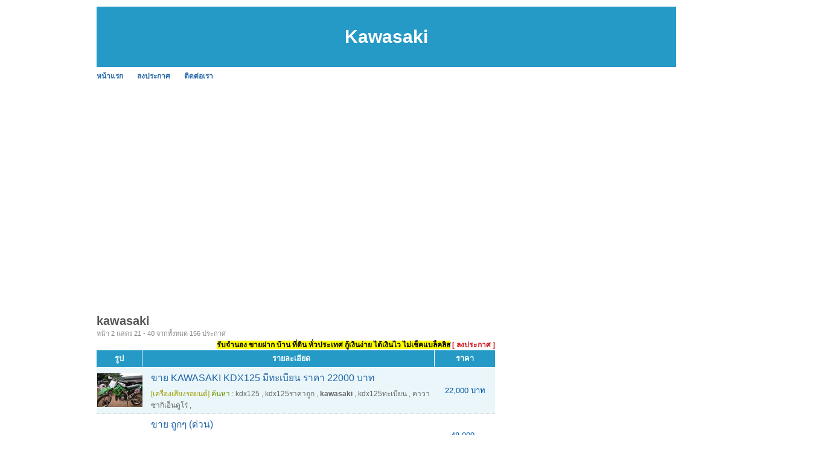

--- FILE ---
content_type: text/html; charset=UTF-8
request_url: https://www.codsana.com/tag-kawasaki-2.html
body_size: 5745
content:
<!DOCTYPE HTML PUBLIC "-//W3C//DTD XHTML 1.0 Transitional//EN" "http://www.w3.org/TR/xhtml1/DTD/xhtml1-transitional.dtd">
<html dir="ltr" xmlns="http://www.w3.org/1999/xhtml" lang="en-US"><head profile="http://gmpg.org/xfn/11">
<meta http-equiv="Content-Type" content="text/html; charset=UTF-8">
<title>Kawasaki หน้า 2</title>
<link rel="stylesheet" href="https://codsana.com/style.css" type="text/css" media="screen">
<script async src="https://pagead2.googlesyndication.com/pagead/js/adsbygoogle.js?client=ca-pub-8128764820830120"
     crossorigin="anonymous"></script><!-- <script src="https://cdn.tailwindcss.com"></script> -->
</head><body>
<div id="page">
<br>
<table width=960 height=100 bgcolor=#269AC6>
<tr><td align=center valign=middle><h1>Kawasaki</h1></td></tr>
</table>

<div id="hmenu">
<ul>
	<li class="page_item"><a href="https://codsana.com/index.php" class="">หน้าแรก</a></li>	
	<li class="page_item"><a href="https://codsana.com/add.php" class="">ลงประกาศ</a></li>			
	<li class="page_item"><a href="https://codsana.com/contact_us.php" class="">ติดต่อเรา</a></li>			
</ul>
</div>

<div id="wrapper">
	<div id="content">
			<div class="post" id="post-details">
<br><br><br><br><br>	



				<h2 class="post-title">kawasaki</h2>		
<div class="postmetadata">หน้า 2 แสดง 21 -  40 จากทั้งหมด 156 ประกาศ<div class="postmetadata2">&nbsp;<a href="https://www.jumnong.com" target=_blank title="รับจำนอง ขายฝาก บ้าน ที่ดิน ทั่วประเทศ กู้เงินง่าย ได้เงินไว ไม่เช็คแบล็คลิส" style="background:#ffff00; color:#000"><b>รับจำนอง ขายฝาก บ้าน ที่ดิน ทั่วประเทศ กู้เงินง่าย ได้เงินไว ไม่เช็คแบล็คลิส</b></a>&nbsp;<a href="https://codsana.com/add.php"><font color=#CE181E><b>[ ลงประกาศ ]</b></font></a></div></div><div id="B3_table_data">
        <table width="100%" cellspacing="0" cellpadding="0" border="0" class="mrm_23_data">
          <tbody>
            <tr class="t_header">
              <td width="75">รูป</td>
              <td width="10" class="last_td">&nbsp;</td>
              <td>รายละเอียด</td>
              <td width="100" class="last_td">ราคา</td>
            </tr>
			<tr>
			  <td class="td_header_line" colspan="4"></td>
			</tr>           

<tr class="t_data2">
              <td align="center"><div><a class="image_fade" target="_blank" href="https://codsana.com/ad-4d4d1c54e216a7b36d01d519.html"><img src="https://codsana.com/image.php?f=img/570/248/57024847bd82734266139c0ba096d0fc_0.jpg&s=75"></a></div></td>
              <td align="center">&nbsp;</td>
              <td class="td_message" valign=top>
                <div class="topic_box"><a class="topic_link" target="_blank" href="https://codsana.com/ad-4d4d1c54e216a7b36d01d519.html">ขาย KAWASAKI  KDX125 มีทะเบียน ราคา 22000 บาท</a></div>
                <div class="tags_box"><a href="https://codsana.com/category-135.html" title="เครื่องเสียงรถยนต์"><span class="text_yellow">[เครื่องเสียงรถยนต์]</a></span> <span class="text_green">ค้นหา :</span> <a href="https://codsana.com/tag-kdx125.html" title="kdx125">kdx125</a> , <a href="https://codsana.com/tag-kdx125%E0%B8%A3%E0%B8%B2%E0%B8%84%E0%B8%B2%E0%B8%96%E0%B8%B9%E0%B8%81.html" title="kdx125ราคาถูก">kdx125ราคาถูก</a> , <strong>kawasaki</strong> , <a href="https://codsana.com/tag-kdx125%E0%B8%97%E0%B8%B0%E0%B9%80%E0%B8%9A%E0%B8%B5%E0%B8%A2%E0%B8%99.html" title="kdx125ทะเบียน">kdx125ทะเบียน</a> , <a href="https://codsana.com/tag-%E0%B8%84%E0%B8%B2%E0%B8%A7%E0%B8%B2%E0%B8%8B%E0%B8%B2%E0%B8%81%E0%B8%B4%E0%B9%80%E0%B8%AD%E0%B9%87%E0%B8%99%E0%B8%94%E0%B8%B9%E0%B9%82%E0%B8%A3%E0%B9%88.html" title="คาวาซากิเอ็นดูโร่">คาวาซากิเอ็นดูโร่</a> , </div>
              </td>
              <td>22,000 บาท</td>
            </tr>       <tr class="t_data1">
              <td align="center"><div></div></td>
              <td align="center">&nbsp;</td>
              <td class="td_message" valign=top>
                <div class="topic_box"><a class="topic_link" target="_blank" href="https://codsana.com/ad-4d4d1c77e216a7b36d01e0fa.html">ขาย ถูกๆ (ด่วน)</a></div>
                <div class="tags_box"><a href="https://codsana.com/category-53.html" title="รถมอเตอร์ไซต์"><span class="text_yellow">[รถมอเตอร์ไซต์]</a></span> <span class="text_green">ค้นหา :</span> <strong>kawasaki</strong> , <a href="https://codsana.com/tag-%E0%B8%82%E0%B8%B2%E0%B8%A2zzr400.html" title="ขายzzr400">ขายzzr400</a> , <a href="https://codsana.com/tag-zzr+400++1998.html" title="zzr 400  1998">zzr 400  1998</a> , <a href="https://codsana.com/tag-%E0%B8%82%E0%B9%89%E0%B8%AD%E0%B8%A1%E0%B8%B9%E0%B8%99%E0%B8%A3%E0%B8%B2%E0%B8%A2%E0%B8%A5%E0%B8%B0%E0%B9%80%E0%B8%AD%E0%B8%B5%E0%B8%A2%E0%B8%94zzr400.html" title="ข้อมูนรายละเอียดzzr400">ข้อมูนรายละเอียดzzr400</a> , <a href="https://codsana.com/tag-kawasaki+zzr400.html" title="kawasaki zzr400">kawasaki zzr400</a> , </div>
              </td>
              <td>48,000.-</td>
            </tr>       <tr class="t_data2">
              <td align="center"><div></div></td>
              <td align="center">&nbsp;</td>
              <td class="td_message" valign=top>
                <div class="topic_box"><a class="topic_link" target="_blank" href="https://codsana.com/ad-4d4d1c88e216a7b36d01e7ca.html">KAWASAKI 750 PRO</a></div>
                <div class="tags_box"><a href="https://codsana.com/category-204.html" title="เจทสกี"><span class="text_yellow">[เจทสกี]</a></span> <span class="text_green">ค้นหา :</span> <strong>kawasaki</strong> , <a href="https://codsana.com/tag-%E0%B8%82%E0%B8%B2%E0%B8%A2%E0%B9%80%E0%B8%88%E0%B9%87%E0%B8%97%E0%B8%AA%E0%B8%81%E0%B8%B5%E0%B8%A1%E0%B8%B7%E0%B8%AD%E0%B8%AA%E0%B8%AD%E0%B8%87%E0%B8%84%E0%B8%B2%E0%B8%A7%E0%B8%B2750cc.html" title="ขายเจ็ทสกีมือสองคาวา750cc">ขายเจ็ทสกีมือสองคาวา750cc</a> , <a href="https://codsana.com/tag-750+pro.html" title="750 pro">750 pro</a> , <a href="https://codsana.com/tag-%E0%B8%84%E0%B8%B2%E0%B8%A7%E0%B8%B2%E0%B8%8B%E0%B8%B2%E0%B8%81%E0%B8%B4750.html" title="คาวาซากิ750">คาวาซากิ750</a> , <a href="https://codsana.com/tag-750pro.html" title="750pro">750pro</a> , </div>
              </td>
              <td>90,000</td>
            </tr>       <tr class="t_data1">
              <td align="center"><div></div></td>
              <td align="center">&nbsp;</td>
              <td class="td_message" valign=top>
                <div class="topic_box"><a class="topic_link" target="_blank" href="https://codsana.com/ad-4d4d1c93e216a7b36d01ee49.html">ขาย KAWASAKI VULCAN 900 custom ปี 2008</a></div>
                <div class="tags_box"><a href="https://codsana.com/category-53.html" title="รถมอเตอร์ไซต์"><span class="text_yellow">[รถมอเตอร์ไซต์]</a></span> <span class="text_green">ค้นหา :</span> <a href="https://codsana.com/tag-%E0%B8%82%E0%B8%B2%E0%B8%A2kawasaki.html" title="ขายkawasaki">ขายkawasaki</a> , <a href="https://codsana.com/tag-%E0%B8%82%E0%B8%B2%E0%B8%A2sf400%E0%B9%84%E0%B8%A1%E0%B9%88%E0%B9%80%E0%B8%81%E0%B8%B4%E0%B8%9940000.html" title="ขายsf400ไม่เกิน40000">ขายsf400ไม่เกิน40000</a> , <a href="https://codsana.com/tag-%E0%B8%84%E0%B8%B2%E0%B8%A7%E0%B8%B2vulcan900.html" title="คาวาvulcan900">คาวาvulcan900</a> , <strong>kawasaki</strong> , <a href="https://codsana.com/tag-%E0%B8%82%E0%B8%B2%E0%B8%A2+vulcan+900+custom.html" title="ขาย vulcan 900 custom">ขาย vulcan 900 custom</a> , </div>
              </td>
              <td>400,000 บาท</td>
            </tr>       <tr class="t_data2">
              <td align="center"><div><a class="image_fade" target="_blank" href="https://codsana.com/ad-4d4d1caae216a7b36d01fa6f.html"><img src="https://codsana.com/image.php?f=img/3ca/0f4/3ca0f463ad93a7aff1b8c5c869b62072_0.jpg&s=75"></a></div></td>
              <td align="center">&nbsp;</td>
              <td class="td_message" valign=top>
                <div class="topic_box"><a class="topic_link" target="_blank" href="https://codsana.com/ad-4d4d1caae216a7b36d01fa6f.html">คาวาซากิ Kawasaki Zephyr 1100cc</a></div>
                <div class="tags_box"><a href="https://codsana.com/category-53.html" title="รถมอเตอร์ไซต์"><span class="text_yellow">[รถมอเตอร์ไซต์]</a></span> <span class="text_green">ค้นหา :</span> <a href="https://codsana.com/tag-bigbike.html" title="bigbike">bigbike</a> , <a href="https://codsana.com/tag-%E0%B8%8B%E0%B8%B7%E0%B9%89%E0%B8%ADkawasakizephyr.html" title="ซื้อkawasakizephyr">ซื้อkawasakizephyr</a> , <a href="https://codsana.com/tag-zephyr+110.html" title="zephyr 110">zephyr 110</a> , <a href="https://codsana.com/tag-%E0%B8%84%E0%B8%B2%E0%B8%A7%E0%B8%B2%E0%B8%8B%E0%B8%B2%E0%B8%81%E0%B8%B4zephyr.html" title="คาวาซากิzephyr">คาวาซากิzephyr</a> , <strong>kawasaki</strong> , </div>
              </td>
              <td>130,000 บาท</td>
            </tr>       <tr class="t_data1">
              <td align="center"><div></div></td>
              <td align="center">&nbsp;</td>
              <td class="td_message" valign=top>
                <div class="topic_box"><a class="topic_link" target="_blank" href="https://codsana.com/ad-4d4d1caae216a7b36d01fbe3.html">ต้องการขาย  คาวา  วันแคน  400  ด่วน</a></div>
                <div class="tags_box"><a href="https://codsana.com/category-53.html" title="รถมอเตอร์ไซต์"><span class="text_yellow">[รถมอเตอร์ไซต์]</a></span> <span class="text_green">ค้นหา :</span> <a href="https://codsana.com/tag-%E0%B8%A7%E0%B8%B1%E0%B8%99%E0%B9%81%E0%B8%84%E0%B8%99400%E0%B9%81%E0%B8%95%E0%B9%88%E0%B8%87%E0%B8%82%E0%B8%B2%E0%B8%A2.html" title="วันแคน400แต่งขาย">วันแคน400แต่งขาย</a> , <strong>kawasaki</strong> , <a href="https://codsana.com/tag-%E0%B8%82%E0%B8%B2%E0%B8%A2%E0%B8%84%E0%B8%B2%E0%B8%A7%E0%B8%B2%E0%B8%8B%E0%B8%B2%E0%B8%81%E0%B8%B4%E0%B8%A7%E0%B8%B1%E0%B8%99%E0%B9%81%E0%B8%84%E0%B8%99.html" title="ขายคาวาซากิวันแคน">ขายคาวาซากิวันแคน</a> , <a href="https://codsana.com/tag-vulcan+++400.html" title="vulcan   400">vulcan   400</a> , <a href="https://codsana.com/tag-%E0%B8%A1%E0%B8%AD%E0%B9%84%E0%B8%8B%E0%B8%84%E0%B9%8C%E0%B8%84%E0%B8%B2%E0%B8%A7%E0%B8%B2%E0%B8%8B%E0%B8%B2%E0%B8%81%E0%B8%B4%E0%B8%A7%E0%B8%B1%E0%B8%99%E0%B9%81%E0%B8%84%E0%B8%99.html" title="มอไซค์คาวาซากิวันแคน">มอไซค์คาวาซากิวันแคน</a> , </div>
              </td>
              <td>75,000 บาท</td>
            </tr>       <tr class="t_data2">
              <td align="center"><div></div></td>
              <td align="center">&nbsp;</td>
              <td class="td_message" valign=top>
                <div class="topic_box"><a class="topic_link" target="_blank" href="https://codsana.com/ad-4d4d1cb7e216a7b36d02015a.html">ประกาศขายรถวิบากเล็ก klx110 28000บาท</a></div>
                <div class="tags_box"><a href="https://codsana.com/category-53.html" title="รถมอเตอร์ไซต์"><span class="text_yellow">[รถมอเตอร์ไซต์]</a></span> <span class="text_green">ค้นหา :</span> <a href="https://codsana.com/tag-%E0%B8%9B%E0%B8%A3%E0%B8%B0%E0%B8%81%E0%B8%B2%E0%B8%A8%E0%B8%82%E0%B8%B2%E0%B8%A2%E0%B8%A3%E0%B8%96%E0%B8%A7%E0%B8%B4%E0%B8%9A%E0%B8%B2%E0%B8%81.html" title="ประกาศขายรถวิบาก">ประกาศขายรถวิบาก</a> , <a href="https://codsana.com/tag-klx110.html" title="klx110">klx110</a> , <strong>kawasaki</strong> , <a href="https://codsana.com/tag-17h.html" title="17h">17h</a> , <a href="https://codsana.com/tag-%E0%B8%A3%E0%B8%96klx110.html" title="รถklx110">รถklx110</a> , </div>
              </td>
              <td>28,000 บาท</td>
            </tr>       <tr class="t_data1">
              <td align="center"><div><a class="image_fade" target="_blank" href="https://codsana.com/ad-4d4d1cb9e216a7b36d0204d5.html"><img src="https://codsana.com/image.php?f=img/d66/df4/d66df441ef8bf379eb6992e2aa22975a_0.jpg&s=75"></a></div></td>
              <td align="center">&nbsp;</td>
              <td class="td_message" valign=top>
                <div class="topic_box"><a class="topic_link" target="_blank" href="https://codsana.com/ad-4d4d1cb9e216a7b36d0204d5.html">ต้องการบอส175</a></div>
                <div class="tags_box"><a href="https://codsana.com/category-53.html" title="รถมอเตอร์ไซต์"><span class="text_yellow">[รถมอเตอร์ไซต์]</a></span> <span class="text_green">ค้นหา :</span> <strong>kawasaki</strong> , <a href="https://codsana.com/tag-%E0%B8%A1%E0%B8%AD%E0%B9%80%E0%B8%95%E0%B8%AD%E0%B8%A3%E0%B9%8C%E0%B9%84%E0%B8%8B%E0%B8%94%E0%B9%8C%E0%B8%9A%E0%B8%AD%E0%B8%AA.html" title="มอเตอร์ไซด์บอส">มอเตอร์ไซด์บอส</a> , <a href="https://codsana.com/tag-boss.html" title="boss">boss</a> , <a href="https://codsana.com/tag-%E0%B8%A1%E0%B8%AD%E0%B9%80%E0%B8%95%E0%B8%AD%E0%B8%A3%E0%B9%8C%E0%B9%84%E0%B8%8B%E0%B8%94%E0%B9%8C+boss.html" title="มอเตอร์ไซด์ boss">มอเตอร์ไซด์ boss</a> , <a href="https://codsana.com/tag-%E0%B8%9A%E0%B8%AD%E0%B8%AA+%E0%B8%A1%E0%B8%AD%E0%B9%80%E0%B8%95%E0%B8%AD%E0%B8%A3%E0%B9%8C%E0%B9%84%E0%B8%8B.html" title="บอส มอเตอร์ไซ">บอส มอเตอร์ไซ</a> , </div>
              </td>
              <td>34,000 บาท</td>
            </tr>       <tr class="t_data2">
              <td align="center"><div></div></td>
              <td align="center">&nbsp;</td>
              <td class="td_message" valign=top>
                <div class="topic_box"><a class="topic_link" target="_blank" href="https://codsana.com/ad-4d4d1cbee216a7b36d0211cc.html">ขาย KAWASAKI Boss</a></div>
                <div class="tags_box"><a href="https://codsana.com/category-53.html" title="รถมอเตอร์ไซต์"><span class="text_yellow">[รถมอเตอร์ไซต์]</a></span> <span class="text_green">ค้นหา :</span> <strong>kawasaki</strong> , <a href="https://codsana.com/tag-boss.html" title="boss">boss</a> , </div>
              </td>
              <td>30,000</td>
            </tr>       <tr class="t_data1">
              <td align="center"><div></div></td>
              <td align="center">&nbsp;</td>
              <td class="td_message" valign=top>
                <div class="topic_box"><a class="topic_link" target="_blank" href="https://codsana.com/ad-4d4d1cc7e216a7b36d0216e6.html">ขาย  KR150 CC.สีแดง</a></div>
                <div class="tags_box"><a href="https://codsana.com/category-53.html" title="รถมอเตอร์ไซต์"><span class="text_yellow">[รถมอเตอร์ไซต์]</a></span> <span class="text_green">ค้นหา :</span> <a href="https://codsana.com/tag-%E0%B8%A3%E0%B8%96%E0%B8%A1%E0%B8%AD%E0%B9%80%E0%B8%95%E0%B8%AD%E0%B8%A3%E0%B9%8C%E0%B9%84%E0%B8%8B%E0%B8%84%E0%B9%8C%E0%B8%A1%E0%B8%B7%E0%B8%AD%E0%B8%A3%E0%B8%B8%E0%B8%99kr150.html" title="รถมอเตอร์ไซค์มือรุนkr150">รถมอเตอร์ไซค์มือรุนkr150</a> , <a href="https://codsana.com/tag-krr150%E0%B8%A1%E0%B8%B7%E0%B8%AD%E0%B8%AA%E0%B8%AD%E0%B8%87.html" title="krr150มือสอง">krr150มือสอง</a> , <strong>kawasaki</strong> , <a href="https://codsana.com/tag-kr150+cc.%E0%B8%AA%E0%B8%B5%E0%B9%81%E0%B8%94%E0%B8%87.html" title="kr150 cc.สีแดง">kr150 cc.สีแดง</a> , <a href="https://codsana.com/tag-c70%E0%B8%82%E0%B8%B2%E0%B8%A2%E0%B8%A3%E0%B8%B2%E0%B8%84%E0%B8%B211000+12000.html" title="c70ขายราคา11000 12000">c70ขายราคา11000 12000</a> , </div>
              </td>
              <td>11,000-12,000</td>
            </tr>       <tr class="t_data2">
              <td align="center"><div></div></td>
              <td align="center">&nbsp;</td>
              <td class="td_message" valign=top>
                <div class="topic_box"><a class="topic_link" target="_blank" href="https://codsana.com/ad-4d4d1cc8e216a7b36d021a03.html">Chopper Kawasaki</a></div>
                <div class="tags_box"><a href="https://codsana.com/category-53.html" title="รถมอเตอร์ไซต์"><span class="text_yellow">[รถมอเตอร์ไซต์]</a></span> <span class="text_green">ค้นหา :</span> <a href="https://codsana.com/tag-chopperkavasaki.html" title="chopperkavasaki">chopperkavasaki</a> , <strong>kawasaki</strong> , <a href="https://codsana.com/tag-kavasakkkichopper.html" title="kavasakkkichopper">kavasakkkichopper</a> , </div>
              </td>
              <td>-</td>
            </tr>       <tr class="t_data1">
              <td align="center"><div></div></td>
              <td align="center">&nbsp;</td>
              <td class="td_message" valign=top>
                <div class="topic_box"><a class="topic_link" target="_blank" href="https://codsana.com/ad-4d4d1cdde216a7b36d0220d0.html">kawasaki</a></div>
                <div class="tags_box"><a href="https://codsana.com/category-53.html" title="รถมอเตอร์ไซต์"><span class="text_yellow">[รถมอเตอร์ไซต์]</a></span> <span class="text_green">ค้นหา :</span> <a href="https://codsana.com/tag-krsse.html" title="krsse">krsse</a> , <a href="https://codsana.com/tag-%E0%B8%A1%E0%B8%AD%E0%B9%80%E0%B8%95%E0%B8%AD%E0%B8%A3%E0%B9%8C%E0%B9%84%E0%B8%8B%E0%B8%84%E0%B9%8C2%E0%B8%88%E0%B8%B1%E0%B8%87%E0%B8%AB%E0%B8%A7%E0%B8%B0.html" title="มอเตอร์ไซค์2จังหวะ">มอเตอร์ไซค์2จังหวะ</a> , <strong>kawasaki</strong> , <a href="https://codsana.com/tag-%E0%B8%84%E0%B8%B2%E0%B8%A7%E0%B8%B2%E0%B8%8B%E0%B8%B2%E0%B8%81%E0%B8%B4krsse.html" title="คาวาซากิkrsse">คาวาซากิkrsse</a> , <a href="https://codsana.com/tag-%E0%B8%84%E0%B8%B2%E0%B8%A7%E0%B8%B2%E0%B8%8B%E0%B8%B2%E0%B8%81%E0%B8%B4krsse%E0%B8%A1%E0%B8%B7%E0%B8%AD%E0%B8%AA%E0%B8%AD%E0%B8%87.html" title="คาวาซากิkrsseมือสอง">คาวาซากิkrsseมือสอง</a> , </div>
              </td>
              <td>-</td>
            </tr>       <tr class="t_data2">
              <td align="center"><div></div></td>
              <td align="center">&nbsp;</td>
              <td class="td_message" valign=top>
                <div class="topic_box"><a class="topic_link" target="_blank" href="https://codsana.com/ad-4d4d1d0ee216a7b36d02413b.html">ขาย Bigbike Zx10 ปี 2007</a></div>
                <div class="tags_box"><a href="https://codsana.com/category-53.html" title="รถมอเตอร์ไซต์"><span class="text_yellow">[รถมอเตอร์ไซต์]</a></span> <span class="text_green">ค้นหา :</span> <strong>kawasaki</strong> , <a href="https://codsana.com/tag-zx10+2007.html" title="zx10 2007">zx10 2007</a> , <a href="https://codsana.com/tag-%E0%B8%9A%E0%B8%B4%E0%B9%8A%E0%B8%81%E0%B9%84%E0%B8%9A%E0%B8%84%E0%B9%8Czx10.html" title="บิ๊กไบค์zx10">บิ๊กไบค์zx10</a> , <a href="https://codsana.com/tag-%E0%B8%82%E0%B8%B2%E0%B8%A2bigbike%E0%B8%A5%E0%B9%88%E0%B8%B2%E0%B8%AA%E0%B8%B8%E0%B8%94.html" title="ขายbigbikeล่าสุด">ขายbigbikeล่าสุด</a> , <a href="https://codsana.com/tag-zx10.html" title="zx10">zx10</a> , </div>
              </td>
              <td>360,000 บาท</td>
            </tr>       <tr class="t_data1">
              <td align="center"><div><a class="image_fade" target="_blank" href="https://codsana.com/ad-4d4d1d0ee216a7b36d02414d.html"><img src="https://codsana.com/image.php?f=img/3dd/34a/3dd34a8ac86eebf969ee2171a3e3b969_0.jpg&s=75"></a></div></td>
              <td align="center">&nbsp;</td>
              <td class="td_message" valign=top>
                <div class="topic_box"><a class="topic_link" target="_blank" href="https://codsana.com/ad-4d4d1d0ee216a7b36d02414d.html">ขาย Ninja Zx10r ปี 2007 พร้อมท่อแต่ง+ชิวหน้าแต่ง</a></div>
                <div class="tags_box"><a href="https://codsana.com/category-53.html" title="รถมอเตอร์ไซต์"><span class="text_yellow">[รถมอเตอร์ไซต์]</a></span> <span class="text_green">ค้นหา :</span> <strong>kawasaki</strong> , <a href="https://codsana.com/tag-%E0%B8%82%E0%B8%B2%E0%B8%A2cb400.html" title="ขายcb400">ขายcb400</a> , <a href="https://codsana.com/tag-ninja%E0%B9%81%E0%B8%95%E0%B9%88%E0%B8%87%E0%B8%97%E0%B8%B0%E0%B9%80%E0%B8%9A%E0%B8%B5%E0%B8%A2%E0%B8%99.html" title="ninjaแต่งทะเบียน">ninjaแต่งทะเบียน</a> , <a href="https://codsana.com/tag-%E0%B8%82%E0%B8%B2%E0%B8%A2%E0%B8%99%E0%B8%B4%E0%B8%99%E0%B8%88%E0%B8%B21300cc.html" title="ขายนินจา1300cc">ขายนินจา1300cc</a> , <a href="https://codsana.com/tag-zx10r.html" title="zx10r">zx10r</a> , </div>
              </td>
              <td>375,000 บาท</td>
            </tr>       <tr class="t_data2">
              <td align="center"><div></div></td>
              <td align="center">&nbsp;</td>
              <td class="td_message" valign=top>
                <div class="topic_box"><a class="topic_link" target="_blank" href="https://codsana.com/ad-4d4d1d28e216a7b36d0253aa.html">ขายรถแข่งทางตรง รุ่น(KRR 150) สภาพรถเป็นโอเพ่น 160 ซีซี.</a></div>
                <div class="tags_box"><a href="https://codsana.com/category-53.html" title="รถมอเตอร์ไซต์"><span class="text_yellow">[รถมอเตอร์ไซต์]</a></span> <span class="text_green">ค้นหา :</span> <strong>kawasaki</strong> , <a href="https://codsana.com/tag-krr150.html" title="krr150">krr150</a> , <a href="https://codsana.com/tag-%E0%B8%82%E0%B8%B2%E0%B8%A2%E0%B8%A3%E0%B8%96%E0%B9%81%E0%B8%82%E0%B9%88%E0%B8%87%E0%B8%97%E0%B8%B2%E0%B8%87%E0%B8%95%E0%B8%A3%E0%B8%87%E0%B8%A7%E0%B8%B4%E0%B9%88%E0%B8%879.html" title="ขายรถแข่งทางตรงวิ่ง9">ขายรถแข่งทางตรงวิ่ง9</a> , <a href="https://codsana.com/tag-krr+150.html" title="krr 150">krr 150</a> , <a href="https://codsana.com/tag-krr.html" title="krr">krr</a> , </div>
              </td>
              <td>15,000 บาท</td>
            </tr>       <tr class="t_data1">
              <td align="center"><div><a class="image_fade" target="_blank" href="https://codsana.com/ad-4d4d1d28e216a7b36d025696.html"><img src="https://codsana.com/image.php?f=img/c62/5b0/c625b00cbef2ead827cdf9bd8c854a15_0.jpg&s=75"></a></div></td>
              <td align="center">&nbsp;</td>
              <td class="td_message" valign=top>
                <div class="topic_box"><a class="topic_link" target="_blank" href="https://codsana.com/ad-4d4d1d28e216a7b36d025696.html">zx130 สภาพเยี่ยม(จดทะเบียน 27 ตุลา 2551)</a></div>
                <div class="tags_box"><a href="https://codsana.com/category-53.html" title="รถมอเตอร์ไซต์"><span class="text_yellow">[รถมอเตอร์ไซต์]</a></span> <span class="text_green">ค้นหา :</span> <strong>kawasaki</strong> , <a href="https://codsana.com/tag-zx130.html" title="zx130">zx130</a> , <a href="https://codsana.com/tag-%E0%B8%A3%E0%B8%B2%E0%B8%84%E0%B8%B2%E0%B8%AD%E0%B8%B0%E0%B9%84%E0%B8%AB%E0%B8%A5%E0%B9%88zx130.html" title="ราคาอะไหล่zx130">ราคาอะไหล่zx130</a> , <a href="https://codsana.com/tag-%E0%B8%82%E0%B8%B2%E0%B8%A2zx130.html" title="ขายzx130">ขายzx130</a> , <a href="https://codsana.com/tag-%E0%B8%A3%E0%B8%B2%E0%B8%84%E0%B8%B2zx130%E0%B8%A1%E0%B8%B7%E0%B8%AD%E0%B8%AA%E0%B8%AD%E0%B8%87.html" title="ราคาzx130มือสอง">ราคาzx130มือสอง</a> , </div>
              </td>
              <td>27,000 บาท</td>
            </tr>       <tr class="t_data2">
              <td align="center"><div></div></td>
              <td align="center">&nbsp;</td>
              <td class="td_message" valign=top>
                <div class="topic_box"><a class="topic_link" target="_blank" href="https://codsana.com/ad-4d4d1d4ce216a7b36d0273ba.html">ขายมอเตอร์ไซด์ kawasaki boss  ปี 03</a></div>
                <div class="tags_box"><a href="https://codsana.com/category-53.html" title="รถมอเตอร์ไซต์"><span class="text_yellow">[รถมอเตอร์ไซต์]</a></span> <span class="text_green">ค้นหา :</span> <a href="https://codsana.com/tag-%E0%B8%A1%E0%B8%AD%E0%B9%80%E0%B8%95%E0%B8%AD%E0%B8%A3%E0%B9%8C%E0%B9%84%E0%B8%8B%E0%B8%94%E0%B9%8C.html" title="มอเตอร์ไซด์">มอเตอร์ไซด์</a> , <a href="https://codsana.com/tag-boss+03.html" title="boss 03">boss 03</a> , <strong>kawasaki</strong> , <a href="https://codsana.com/tag-%E0%B8%AD%E0%B8%B0%E0%B9%84%E0%B8%AB%E0%B8%A5%E0%B9%88%E0%B8%A1%E0%B8%AD%E0%B9%84%E0%B8%8B%E0%B9%81%E0%B8%96%E0%B8%A7%E0%B8%AA%E0%B8%A1%E0%B8%B8%E0%B8%97%E0%B8%A3%E0%B8%9B%E0%B8%A3%E0%B8%B2%E0%B8%81%E0%B8%B2%E0%B8%A3.html" title="อะไหล่มอไซแถวสมุทรปราการ">อะไหล่มอไซแถวสมุทรปราการ</a> , <a href="https://codsana.com/tag-%E0%B8%A3%E0%B8%96%E0%B8%A1%E0%B8%AD%E0%B9%84%E0%B8%8B%E0%B8%84%E0%B9%8Cboss.html" title="รถมอไซค์boss">รถมอไซค์boss</a> , </div>
              </td>
              <td>36,000 บาท</td>
            </tr>       <tr class="t_data1">
              <td align="center"><div><a class="image_fade" target="_blank" href="https://codsana.com/ad-4d4d1d4ce216a7b36d027ced.html"><img src="https://codsana.com/image.php?f=img/9ad/1c3/9ad1c3e7d4bd7fabac78845c417168da_0.jpg&s=75"></a></div></td>
              <td align="center">&nbsp;</td>
              <td class="td_message" valign=top>
                <div class="topic_box"><a class="topic_link" target="_blank" href="https://codsana.com/ad-4d4d1d4ce216a7b36d027ced.html">ขายด่วน ksr พร้อมของแต่งรอบคันคับ สภาพดีมากๆ รถสวย ไม่แพง</a></div>
                <div class="tags_box"><a href="https://codsana.com/category-53.html" title="รถมอเตอร์ไซต์"><span class="text_yellow">[รถมอเตอร์ไซต์]</a></span> <span class="text_green">ค้นหา :</span> <strong>kawasaki</strong> , <a href="https://codsana.com/tag-%E0%B9%84%E0%B8%A1%E0%B9%88%E0%B9%81%E0%B8%9E%E0%B8%87.html" title="ไม่แพง">ไม่แพง</a> , <a href="https://codsana.com/tag-%E0%B8%A3%E0%B8%B9%E0%B8%9Bksr%E0%B9%81%E0%B8%95%E0%B9%88%E0%B8%87.html" title="รูปksrแต่ง">รูปksrแต่ง</a> , <a href="https://codsana.com/tag-%E0%B8%A3%E0%B8%96ksr%E0%B8%A1%E0%B8%B7%E0%B8%AD%E0%B8%AA%E0%B8%AD%E0%B8%87.html" title="รถksrมือสอง">รถksrมือสอง</a> , <a href="https://codsana.com/tag-%E0%B8%A3%E0%B8%96ksr.html" title="รถksr">รถksr</a> , </div>
              </td>
              <td>69,xxx</td>
            </tr>       <tr class="t_data2">
              <td align="center"><div><a class="image_fade" target="_blank" href="https://codsana.com/ad-4d4d1d5ae216a7b36d027e2f.html"><img src="https://codsana.com/image.php?f=img/189/d72/189d72dee7c9e1e5d7fedafdde9a03d5_0.jpg&s=75"></a></div></td>
              <td align="center">&nbsp;</td>
              <td class="td_message" valign=top>
                <div class="topic_box"><a class="topic_link" target="_blank" href="https://codsana.com/ad-4d4d1d5ae216a7b36d027e2f.html">รบกวนพื้นที่ขาย รถ Kawasaki Estella หน่อยครับ</a></div>
                <div class="tags_box"><a href="https://codsana.com/category-53.html" title="รถมอเตอร์ไซต์"><span class="text_yellow">[รถมอเตอร์ไซต์]</a></span> <span class="text_green">ค้นหา :</span> <a href="https://codsana.com/tag-%E0%B8%82%E0%B8%B2%E0%B8%A2%E0%B8%A3%E0%B8%96kawasaki.html" title="ขายรถkawasaki">ขายรถkawasaki</a> , <a href="https://codsana.com/tag-estella250.html" title="estella250">estella250</a> , <strong>kawasaki</strong> , <a href="https://codsana.com/tag-estella.html" title="estella">estella</a> , <a href="https://codsana.com/tag-%E0%B8%82%E0%B8%B2%E0%B8%A2%E0%B8%84%E0%B8%B2%E0%B8%A7%E0%B8%B2%E0%B8%8B%E0%B8%B2%E0%B8%81%E0%B8%B4estella250.html" title="ขายคาวาซากิestella250">ขายคาวาซากิestella250</a> , </div>
              </td>
              <td>35,000 บาท</td>
            </tr>       <tr class="t_data1">
              <td align="center"><div></div></td>
              <td align="center">&nbsp;</td>
              <td class="td_message" valign=top>
                <div class="topic_box"><a class="topic_link" target="_blank" href="https://codsana.com/ad-4d4d1d68e216a7b36d028d13.html">ขาย KAWASAKI BOSS</a></div>
                <div class="tags_box"><a href="https://codsana.com/category-20.html" title="รถยนต์"><span class="text_yellow">[รถยนต์]</a></span> <span class="text_green">ค้นหา :</span> <strong>kawasaki</strong> , <a href="https://codsana.com/tag-kawasaki+boss+175.html" title="kawasaki boss 175">kawasaki boss 175</a> , <a href="https://codsana.com/tag-%E0%B8%82%E0%B8%B2%E0%B8%A2%E0%B8%94%E0%B8%B2%E0%B8%A7%E0%B8%99%E0%B9%8Cboss.html" title="ขายดาวน์boss">ขายดาวน์boss</a> , </div>
              </td>
              <td>39,000</td>
            </tr>       			
			</tbody>
        </table>
      </div>
	  
<div class="entry">

</div>	

<table border=0 width=100%><tr><td><div class="wp-pagenavi"><span class="pages">หน้า 2 จาก 8</span> <a href="https://codsana.com/tag-kawasaki.html" class="page">1</a> <span class="current">2</span> <a href="https://codsana.com/tag-kawasaki-3.html" class="page">3</a> <a href="https://codsana.com/tag-kawasaki-4.html" class="page">4</a> <a href="https://codsana.com/tag-kawasaki-5.html" class="page">5</a> <a href="https://codsana.com/tag-kawasaki-6.html" class="page">6</a> <a href="https://codsana.com/tag-kawasaki-7.html" class="page">7</a> <a href="https://codsana.com/tag-kawasaki-8.html" class="page">8</a> </div></td></tr></table>				
		</div>
<h2 class="post-title">kawasaki</h2>		
		

	</div>

	<div id="sidebar">
		<!-- ผู้สนับสนุน<br> -->
		<!--- facebook -->
<iframe src="//www.facebook.com/plugins/likebox.php?href=http%3A%2F%2Fwww.facebook.com%2Fpages%2F%25E0%25B9%2582%25E0%25B8%2586%25E0%25B8%25A9%25E0%25B8%2593%25E0%25B8%25B2%2F147709825313868&amp;width=295&amp;height=258&amp;show_faces=true&amp;colorscheme=light&amp;stream=false&amp;border_color&amp;header=false&amp;appId=273180056030247" scrolling="no" frameborder="0" style="border:none; overflow:hidden; width:295px; height:258px;" allowTransparency="true"></iframe>
<div class="clear"></div><br>
<div class="clear"></div><br><br>
<a href="https://www.jumnong.com" target=_blank title="รับจำนอง ขายฝาก บ้าน ที่ดิน ทั่วประเทศ กู้เงินง่าย ได้เงินไว ไม่เช็คแบล็คลิส"><img src="images/banner300.png" title="รับจำนอง ขายฝาก บ้าน ที่ดิน ทั่วประเทศ กู้เงินง่าย ได้เงินไว ไม่เช็คแบล็คลิส"></a>
	<div class="clear"></div><br>		<div class="clear"></div><br>
		คำค้น<br>
		<style type="text/css" media="screen">
#tagcloud {
    width: 275;
    background:#FFFFCC;
    color:#0066FF;
    padding: 10px;
    border: 1px solid #FFE7B6;
    text-align:center;
}

#tagcloud a:link, #tagcloud a:visited {
    text-decoration:none;
}

#tagcloud a:hover, #tagcloud a:active {
    text-decoration: underline;
    color: #000;
}

#tagcloud span {
    padding: 6px;
}

.smallest {
    font-size: 12px;
	color:#848484;
}

.small {
    font-size: 14px;
	color:#BB38BB;
}

.medium {
    font-size:16px;
	color:#2E7E90;	
}

.large {
    font-size:18px;
	color:#0000ff;
}

.largest {
    font-size:22px;
	color:#ff0000;
}
</style>
		<div class="clear"></div>
	</div>

<div class="clear"></div>
</div>

<div id="footer">
	<p>
		<br><center><b>process:</b> 0.0225 sec<a href="https://www.codsana.com/archive.html">.</a>  :: <b>memory:</b> 332.29 KB<a href="https://www.codsana.com/tags.html">.</a></center><!-- Start of StatCounter Code for Default Guide -->
<script type="text/javascript">
var sc_project=7137943; 
var sc_invisible=1; 
var sc_security="5809e309"; 
</script>
<script type="text/javascript" src="https://www.statcounter.com/counter/counter.js"></script>
<noscript><div class="statcounter"><a title="drupal
analytics" href="http://statcounter.com/drupal/"
target="_blank"><img class="statcounter"
src="http://c.statcounter.com/7137943/0/5809e309/1/"
alt="drupal analytics"></a></div></noscript>
<!-- End of StatCounter Code for Default Guide -->	</p>
</div>

		
</div>
<script defer src="https://static.cloudflareinsights.com/beacon.min.js/vcd15cbe7772f49c399c6a5babf22c1241717689176015" integrity="sha512-ZpsOmlRQV6y907TI0dKBHq9Md29nnaEIPlkf84rnaERnq6zvWvPUqr2ft8M1aS28oN72PdrCzSjY4U6VaAw1EQ==" data-cf-beacon='{"version":"2024.11.0","token":"dfcf2c0fbf124c8d946fb6cfc6ea85a6","r":1,"server_timing":{"name":{"cfCacheStatus":true,"cfEdge":true,"cfExtPri":true,"cfL4":true,"cfOrigin":true,"cfSpeedBrain":true},"location_startswith":null}}' crossorigin="anonymous"></script>
</body></html>


--- FILE ---
content_type: text/html; charset=utf-8
request_url: https://www.google.com/recaptcha/api2/aframe
body_size: 265
content:
<!DOCTYPE HTML><html><head><meta http-equiv="content-type" content="text/html; charset=UTF-8"></head><body><script nonce="aNnoOlNyF4griJoqIlPyjw">/** Anti-fraud and anti-abuse applications only. See google.com/recaptcha */ try{var clients={'sodar':'https://pagead2.googlesyndication.com/pagead/sodar?'};window.addEventListener("message",function(a){try{if(a.source===window.parent){var b=JSON.parse(a.data);var c=clients[b['id']];if(c){var d=document.createElement('img');d.src=c+b['params']+'&rc='+(localStorage.getItem("rc::a")?sessionStorage.getItem("rc::b"):"");window.document.body.appendChild(d);sessionStorage.setItem("rc::e",parseInt(sessionStorage.getItem("rc::e")||0)+1);localStorage.setItem("rc::h",'1769443304115');}}}catch(b){}});window.parent.postMessage("_grecaptcha_ready", "*");}catch(b){}</script></body></html>

--- FILE ---
content_type: text/css
request_url: https://codsana.com/style.css
body_size: 1609
content:
body {
	font-size: 62.5%; /* Resets 1em to 10px */
	font-family: Helvetica, Tahoma, Sans-Serif;
	color:#555;
	}

#sub_category {
	font-size: 1.5em;
}

small {
	font-family: Arial, Helvetica, Sans-Serif;
	font-size: 0.8em;
	}

h1, h2, h3, h4, h5, h6 {
	font-family: Helvetica, Tahoma, Sans-Serif;
	font-weight: bold;
	/*text-transform:capitalize;*/
	/*text-transform:uppercase;*/
	/*text-align:left;*/
}

h1 { font-size: 3em; color:#fff;}
h2 { font-size: 2em; }
h3 { font-size: 1.2em; }
h4 { font-size: 1em; }

pre {
	overflow:auto;
}

strong {	
	color:#666;
}

a {
	color: #26a;
	text-decoration: none;
}


a:hover {
	text-decoration:underline;
}


hr {
	display: none;
	}

a img  {
	border: none;
	}


/* Layout */

body {
	margin: 0;
	padding: 0;
}

#page {
	margin: 0 auto;
	padding: 0;
	width: 960px;
	background:#fff;
}

#header {
	margin: 0;
}

#wrapper {
	padding: 5px 0;
}

#content {
	margin:0;
	padding:0;
	width:660px;
	float:left;
}
	
#sidebar {
	width:275px;
	float:right;	
	margin:0;
	padding:20px 0;
}	

#footer {
	clear: both;
}

/* Header */

#headerimage {
	background: #fff200 url("images/header.gif");
	/*height:200px;*/
}

#header h1 a {
	display:block;
	width:960px;
	height:150px;
}
#header h1 a:focus {
	outline: none; 
}

#header h1 a:hover {
	border:0;
}


#header h1 {
	margin:10px 0;
	text-indent:-9999px;
}

#header .description {
	display:none;
}

#hmenu {
	padding: 5px 0;
}

#hmenu ul {
	display:inline;
	margin:0;
	padding:0;
}

	
#hmenu ul li {
	padding:0;
	display:inline;
	margin:0 20px 0 0;
}

#hmenu ul li {
	font-size:1.2em;
	font-weight:bold;
}	

#hmenu ul li#hmenu_rss {
	padding-left:20px;
}	

#header, #hmenu {
}


/* End header */
/* Post */

.post {
	margin: 0 0 70px 0;
	padding:20px 0 40px 0; 
	text-align: justify;
	overflow:hidden;
	clear:both;
	border-bottom:5px dotted #eee;
	}

.post table {
	font-size:1.3em;
	color: #26a;
}

.post h1 {
	margin:0;
	padding:0;
	text-align:left;
}

.post h2 {
	margin:0;
	padding:0;
	text-align:left;
}

.post h3.post-title {
	font-weight:bold;
	font-size:1.8em;
	margin:0;
	padding:0;
	text-align:left;
}	

.post p {
	margin: 10px 0;
}
.post hr {
	display: block;
	}

.postmetadata {
	clear: both;
	font-size:1.1em;
	color:#888;
}

.postmetadata2 {
	clear: both;
	font-size:1.1em;
	color:#888;
	float:right;
}

.clear {
	clear: both;
}

.entry {
	font-size:1.8em;
	line-height:1.4em;
	margin:20px 0;
}

.entry blockquote {
	border:1px dashed #ccc;
	font-size:0.9em;
	padding:5px 20px;
	margin:10px 0;
	background:#f8f8f8;
}

.entry blockquote blockquote {
	font-size:1em;
}

.entry fieldset {
	border:1px dashed #ccc;
}

.entry fieldset legend {
	font-weight:bold;
	text-transform:uppercase;
}

.entry table {
	border-width:0 1px 1px 0;
	border-style:solid;
	border-color:#ccc;
	font-size:0.9em;
}


.entry table tr td {
	padding:5px 10px;
	border-width:1px 0 0 1px;
	border-style:solid;
	border-color:#ccc;

}

.entry table tr th {
	border-width:1px 0 0 1px;
	border-style:solid;
	border-color:#ccc;
	padding:5px 10px;
	background:#f4f4f4;
	color:#666;
	font-weight:bold;
	text-transform:uppercase;
	text-align:center;
}

.entry ol { list-style-type:decimal; }
.entry ol ol {	list-style-type:lower-alpha; }
.entry ol ol ol {	list-style-type:lower-roman; }

p img {
	padding: 0;
	max-width: 100%;
	}

img.centered {
	display: block;
	margin-left: auto;
	margin-right: auto;
	}

/* Sidebar */

#sidebar {
	font: 1.2em 'Lucida Grande', Arial, Sans-Serif;
	}

#sidebar h2 {
	font-family: 'Lucida Grande', Sans-Serif;
	font-size: 1.2em;
	}

#sidebar h2 {
	padding: 0;
}


#sidebar ul, #sidebar ul ol {
	margin: 0;
	padding: 0;
	}

#sidebar ul li {
	margin:0;
	padding:0;
	list-style-type: none;
	list-style-image: none;
	margin-bottom: 20px;
	}


#sidebar ul p, #sidebar ul select {
	margin: 5px 0 8px;
	}

#sidebar ul ul, #sidebar ul ol {
	margin: 5px 0 0 0;
	}

#sidebar ul ul ul, #sidebar ul ol {
	margin: 0 0 0 20px;
	}

#sidebar ul ol li {
	list-style: decimal outside;
	}

#sidebar ul ul li, #sidebar ul ol li {
	margin: 3px 0 0;
	padding: 0;
	}


/* Footer */	

#footer {
	padding:10px;
	text-align:center;
	font-size:1.1em;
	color:#888;
	margin:20px;
}

/* แบ่ง page */

.wp-pagenavi {
	clear: both;
	line-height:200%;
}

.wp-pagenavi a, .wp-pagenavi span {
	text-decoration: none;
	border: 1px solid #BFBFBF;
	padding: 1px 5px;
	margin: 0px;
}

.wp-pagenavi a:hover, .wp-pagenavi span.current {
	border-color: #000;
}

.wp-pagenavi span.current {
	font-weight: bold;
}

a.topic_link {
     font-size: 1.2em;
}
a.image_fade img {opacity:1;filter:alpha(opacity=100);}
a.image_fade:hover img {opacity:0.7;filter:alpha(opacity=70);}
.text_green {color:#699300;}
.text_yellow {color:#9D9D00;}
.tbold {font-weight:bold;}

table#tb_thumb_picture td.td_pic {
    border: 1px solid #DBDBDB;
    height: 180px;
    text-align: center;
    vertical-align: middle;
    width: 180px;
}
table#tb_detail_picture td.td_sep {
    width: 10px;
}

table.mrm_23_data {table-layout:fixed;}
table.mrm_23_data tr.t_header td {
	padding:3px 0;
	background-color:#269AC6;
	border-right:1px solid #FFF;
	font-size:.98em;
	font-weight:bold;
	color:#FFF;
	text-align:center;
}
table.mrm_23_data tr.t_header td.last_td {border-right:none;}

table.mrm_23_data tr.t_data1 td, 
table.mrm_23_data tr.t_data1_a td, 
table.mrm_23_data tr.t_data2 td , 
table.mrm_23_data tr.t_data2_a td,
table.mrm_23_data tr.t_data_a td {border-bottom:1px dotted #D5D5D5;border-top:1px solid #FFF;color:#0057AE;}
table.mrm_23_data tr.t_data_a td {background-color:#D8E8EA;border-top:1px solid #EAF6F9;font-weight:bold;text-align:center;}
table.mrm_23_data tr.t_data1 td, 
table.mrm_23_data tr.t_data1_a td {background-color:#FFF;text-align:center;}
table.mrm_23_data tr.t_data2 td, 
table.mrm_23_data tr.t_data2_a td {background-color:#EAF6F9;text-align:center;}
table.mrm_23_data tr.t_data1_a td, 
table.mrm_23_data tr.t_data2_a td {font-weight:bold; }
table.mrm_23_data tr.t_data1 td.td_message, 
table.mrm_23_data tr.t_data2 td.td_message, 
table.mrm_23_data tr.t_data_a td.td_message, 
table.mrm_23_data tr.t_data1_a td.td_message, 
table.mrm_23_data tr.t_data2_a td.td_message {text-align:left;padding:4px;}

table.mrm_23_data td.td_header_line {border-bottom:1px solid #269AC6;}
table.mrm_23_data td.td_not_found {padding:5px 0;text-align:center;font-style:italic;color:#999;}
table.mrm_23_data div.topic_box {/**/}
table.mrm_23_data div.tags_box {margin-top:4px;font-size:12px;color:#666;}
table.mrm_23_data div.tags_box a {margin-top:4px;font-size:12px;color:#666;}
div.B2B3_tb_footer {background-color:#269AC6;height:4px;padding:0;}
div.B2B3_sep {padding:12px 0;}
div#B3_pagging {padding:4px 0;margin-top:7px;}
